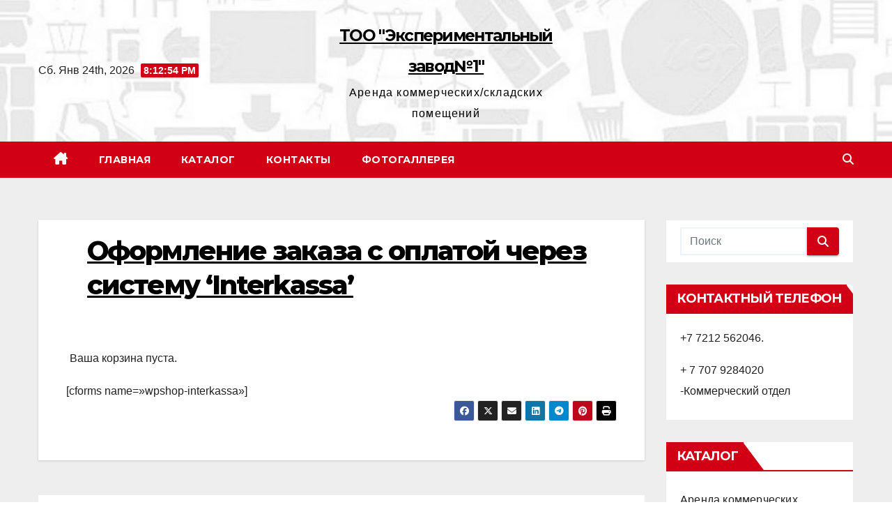

--- FILE ---
content_type: text/html; charset=UTF-8
request_url: https://mebel-1.kz/?wpshopcarts=interkassa
body_size: 14141
content:
  <!DOCTYPE html>
<html lang="ru-RU">
<head>
<meta charset="UTF-8">
<meta name="viewport" content="width=device-width, initial-scale=1">
<link rel="profile" href="https://gmpg.org/xfn/11">
<title>Оформление заказа с оплатой через систему ‘Interkassa’ | ТОО &quot;Экспериментальный завод№1&quot;</title>
	<style>img:is([sizes="auto" i], [sizes^="auto," i]) { contain-intrinsic-size: 3000px 1500px }</style>
	
<!-- The SEO Framework Создано Сибрэ Вайэр -->
<link rel="canonical" href="https://mebel-1.kz/?wpshopcarts=interkassa" />
<meta name="description" content="[cart] [cforms name=&raquo;wpshop&#x2d;interkassa&raquo;]&#8230;" />
<meta property="og:type" content="article" />
<meta property="og:locale" content="ru_RU" />
<meta property="og:site_name" content="ТОО &quot;Экспериментальный завод№1&quot;" />
<meta property="og:title" content="Оформление заказа с оплатой через систему ‘Interkassa’ | ТОО &quot;Экспериментальный завод№1&quot;" />
<meta property="og:description" content="[cart] [cforms name=&raquo;wpshop&#x2d;interkassa&raquo;]&#8230;" />
<meta property="og:url" content="https://mebel-1.kz/?wpshopcarts=interkassa" />
<meta property="og:image" content="https://mebel-1.kz/wp-content/uploads/2020/10/cropped-fon3-1.jpg" />
<meta property="og:image:width" content="1600" />
<meta property="og:image:height" content="600" />
<meta property="article:published_time" content="2020-10-27T04:55:51+00:00" />
<meta property="article:modified_time" content="2020-10-27T04:55:51+00:00" />
<meta name="twitter:card" content="summary_large_image" />
<meta name="twitter:title" content="Оформление заказа с оплатой через систему ‘Interkassa’ | ТОО &quot;Экспериментальный завод№1&quot;" />
<meta name="twitter:description" content="[cart] [cforms name=&raquo;wpshop&#x2d;interkassa&raquo;]&#8230;" />
<meta name="twitter:image" content="https://mebel-1.kz/wp-content/uploads/2020/10/cropped-fon3-1.jpg" />
<script type="application/ld+json">{"@context":"https://schema.org","@graph":[{"@type":"WebSite","@id":"https://mebel-1.kz/#/schema/WebSite","url":"https://mebel-1.kz/","name":"ТОО &quot;Экспериментальный завод№1&quot;","description":"Аренда коммерческих/складских помещений","inLanguage":"ru-RU","potentialAction":{"@type":"SearchAction","target":{"@type":"EntryPoint","urlTemplate":"https://mebel-1.kz/search/{search_term_string}/"},"query-input":"required name=search_term_string"},"publisher":{"@type":"Organization","@id":"https://mebel-1.kz/#/schema/Organization","name":"ТОО &quot;Экспериментальный завод№1&quot;","url":"https://mebel-1.kz/","logo":{"@type":"ImageObject","url":"https://mebel-1.kz/wp-content/uploads/2015/10/cropped-logo1.png","contentUrl":"https://mebel-1.kz/wp-content/uploads/2015/10/cropped-logo1.png","width":512,"height":512}}},{"@type":"WebPage","@id":"https://mebel-1.kz/?wpshopcarts=interkassa","url":"https://mebel-1.kz/?wpshopcarts=interkassa","name":"Оформление заказа с оплатой через систему ‘Interkassa’ | ТОО &quot;Экспериментальный завод№1&quot;","description":"[cart] [cforms name=&raquo;wpshop&#x2d;interkassa&raquo;]&#8230;","inLanguage":"ru-RU","isPartOf":{"@id":"https://mebel-1.kz/#/schema/WebSite"},"breadcrumb":{"@type":"BreadcrumbList","@id":"https://mebel-1.kz/#/schema/BreadcrumbList","itemListElement":[{"@type":"ListItem","position":1,"item":"https://mebel-1.kz/","name":"ТОО &quot;Экспериментальный завод№1&quot;"},{"@type":"ListItem","position":2,"item":"https://mebel-1.kz/?post_type=wpshopcarts","name":"Архивы: Настройки корзин"},{"@type":"ListItem","position":3,"item":"https://mebel-1.kz/genre/interkassa/","name":"Payment categories: Interkassa"},{"@type":"ListItem","position":4,"name":"Оформление заказа с оплатой через систему ‘Interkassa’"}]},"potentialAction":{"@type":"ReadAction","target":"https://mebel-1.kz/?wpshopcarts=interkassa"},"datePublished":"2020-10-27T04:55:51+00:00","dateModified":"2020-10-27T04:55:51+00:00"}]}</script>
<!-- / The SEO Framework Создано Сибрэ Вайэр | 43.27ms meta | 56.38ms boot -->

<link rel='dns-prefetch' href='//fonts.googleapis.com' />
<link rel="alternate" type="application/rss+xml" title="ТОО &quot;Экспериментальный завод№1&quot; &raquo; Лента" href="https://mebel-1.kz/feed/" />
<link rel="alternate" type="application/rss+xml" title="ТОО &quot;Экспериментальный завод№1&quot; &raquo; Лента комментариев" href="https://mebel-1.kz/comments/feed/" />
<script>
window._wpemojiSettings = {"baseUrl":"https:\/\/s.w.org\/images\/core\/emoji\/15.0.3\/72x72\/","ext":".png","svgUrl":"https:\/\/s.w.org\/images\/core\/emoji\/15.0.3\/svg\/","svgExt":".svg","source":{"concatemoji":"https:\/\/mebel-1.kz\/wp-includes\/js\/wp-emoji-release.min.js?ver=6.7.4"}};
/*! This file is auto-generated */
!function(i,n){var o,s,e;function c(e){try{var t={supportTests:e,timestamp:(new Date).valueOf()};sessionStorage.setItem(o,JSON.stringify(t))}catch(e){}}function p(e,t,n){e.clearRect(0,0,e.canvas.width,e.canvas.height),e.fillText(t,0,0);var t=new Uint32Array(e.getImageData(0,0,e.canvas.width,e.canvas.height).data),r=(e.clearRect(0,0,e.canvas.width,e.canvas.height),e.fillText(n,0,0),new Uint32Array(e.getImageData(0,0,e.canvas.width,e.canvas.height).data));return t.every(function(e,t){return e===r[t]})}function u(e,t,n){switch(t){case"flag":return n(e,"\ud83c\udff3\ufe0f\u200d\u26a7\ufe0f","\ud83c\udff3\ufe0f\u200b\u26a7\ufe0f")?!1:!n(e,"\ud83c\uddfa\ud83c\uddf3","\ud83c\uddfa\u200b\ud83c\uddf3")&&!n(e,"\ud83c\udff4\udb40\udc67\udb40\udc62\udb40\udc65\udb40\udc6e\udb40\udc67\udb40\udc7f","\ud83c\udff4\u200b\udb40\udc67\u200b\udb40\udc62\u200b\udb40\udc65\u200b\udb40\udc6e\u200b\udb40\udc67\u200b\udb40\udc7f");case"emoji":return!n(e,"\ud83d\udc26\u200d\u2b1b","\ud83d\udc26\u200b\u2b1b")}return!1}function f(e,t,n){var r="undefined"!=typeof WorkerGlobalScope&&self instanceof WorkerGlobalScope?new OffscreenCanvas(300,150):i.createElement("canvas"),a=r.getContext("2d",{willReadFrequently:!0}),o=(a.textBaseline="top",a.font="600 32px Arial",{});return e.forEach(function(e){o[e]=t(a,e,n)}),o}function t(e){var t=i.createElement("script");t.src=e,t.defer=!0,i.head.appendChild(t)}"undefined"!=typeof Promise&&(o="wpEmojiSettingsSupports",s=["flag","emoji"],n.supports={everything:!0,everythingExceptFlag:!0},e=new Promise(function(e){i.addEventListener("DOMContentLoaded",e,{once:!0})}),new Promise(function(t){var n=function(){try{var e=JSON.parse(sessionStorage.getItem(o));if("object"==typeof e&&"number"==typeof e.timestamp&&(new Date).valueOf()<e.timestamp+604800&&"object"==typeof e.supportTests)return e.supportTests}catch(e){}return null}();if(!n){if("undefined"!=typeof Worker&&"undefined"!=typeof OffscreenCanvas&&"undefined"!=typeof URL&&URL.createObjectURL&&"undefined"!=typeof Blob)try{var e="postMessage("+f.toString()+"("+[JSON.stringify(s),u.toString(),p.toString()].join(",")+"));",r=new Blob([e],{type:"text/javascript"}),a=new Worker(URL.createObjectURL(r),{name:"wpTestEmojiSupports"});return void(a.onmessage=function(e){c(n=e.data),a.terminate(),t(n)})}catch(e){}c(n=f(s,u,p))}t(n)}).then(function(e){for(var t in e)n.supports[t]=e[t],n.supports.everything=n.supports.everything&&n.supports[t],"flag"!==t&&(n.supports.everythingExceptFlag=n.supports.everythingExceptFlag&&n.supports[t]);n.supports.everythingExceptFlag=n.supports.everythingExceptFlag&&!n.supports.flag,n.DOMReady=!1,n.readyCallback=function(){n.DOMReady=!0}}).then(function(){return e}).then(function(){var e;n.supports.everything||(n.readyCallback(),(e=n.source||{}).concatemoji?t(e.concatemoji):e.wpemoji&&e.twemoji&&(t(e.twemoji),t(e.wpemoji)))}))}((window,document),window._wpemojiSettings);
</script>
<link rel='stylesheet' id='ultimate-tables-style-css' href='https://mebel-1.kz/wp-content/plugins/ultimate-tables/css/ultimate-tables.css?ver=6.7.4' media='all' />
<link rel='stylesheet' id='ultimate-datatables-style-css' href='https://mebel-1.kz/wp-content/plugins/ultimate-tables/css/jquery.dataTables.css?ver=6.7.4' media='all' />
<style id='wp-emoji-styles-inline-css'>

	img.wp-smiley, img.emoji {
		display: inline !important;
		border: none !important;
		box-shadow: none !important;
		height: 1em !important;
		width: 1em !important;
		margin: 0 0.07em !important;
		vertical-align: -0.1em !important;
		background: none !important;
		padding: 0 !important;
	}
</style>
<link rel='stylesheet' id='wp-block-library-css' href='https://mebel-1.kz/wp-includes/css/dist/block-library/style.min.css?ver=6.7.4' media='all' />
<style id='wp-block-library-theme-inline-css'>
.wp-block-audio :where(figcaption){color:#555;font-size:13px;text-align:center}.is-dark-theme .wp-block-audio :where(figcaption){color:#ffffffa6}.wp-block-audio{margin:0 0 1em}.wp-block-code{border:1px solid #ccc;border-radius:4px;font-family:Menlo,Consolas,monaco,monospace;padding:.8em 1em}.wp-block-embed :where(figcaption){color:#555;font-size:13px;text-align:center}.is-dark-theme .wp-block-embed :where(figcaption){color:#ffffffa6}.wp-block-embed{margin:0 0 1em}.blocks-gallery-caption{color:#555;font-size:13px;text-align:center}.is-dark-theme .blocks-gallery-caption{color:#ffffffa6}:root :where(.wp-block-image figcaption){color:#555;font-size:13px;text-align:center}.is-dark-theme :root :where(.wp-block-image figcaption){color:#ffffffa6}.wp-block-image{margin:0 0 1em}.wp-block-pullquote{border-bottom:4px solid;border-top:4px solid;color:currentColor;margin-bottom:1.75em}.wp-block-pullquote cite,.wp-block-pullquote footer,.wp-block-pullquote__citation{color:currentColor;font-size:.8125em;font-style:normal;text-transform:uppercase}.wp-block-quote{border-left:.25em solid;margin:0 0 1.75em;padding-left:1em}.wp-block-quote cite,.wp-block-quote footer{color:currentColor;font-size:.8125em;font-style:normal;position:relative}.wp-block-quote:where(.has-text-align-right){border-left:none;border-right:.25em solid;padding-left:0;padding-right:1em}.wp-block-quote:where(.has-text-align-center){border:none;padding-left:0}.wp-block-quote.is-large,.wp-block-quote.is-style-large,.wp-block-quote:where(.is-style-plain){border:none}.wp-block-search .wp-block-search__label{font-weight:700}.wp-block-search__button{border:1px solid #ccc;padding:.375em .625em}:where(.wp-block-group.has-background){padding:1.25em 2.375em}.wp-block-separator.has-css-opacity{opacity:.4}.wp-block-separator{border:none;border-bottom:2px solid;margin-left:auto;margin-right:auto}.wp-block-separator.has-alpha-channel-opacity{opacity:1}.wp-block-separator:not(.is-style-wide):not(.is-style-dots){width:100px}.wp-block-separator.has-background:not(.is-style-dots){border-bottom:none;height:1px}.wp-block-separator.has-background:not(.is-style-wide):not(.is-style-dots){height:2px}.wp-block-table{margin:0 0 1em}.wp-block-table td,.wp-block-table th{word-break:normal}.wp-block-table :where(figcaption){color:#555;font-size:13px;text-align:center}.is-dark-theme .wp-block-table :where(figcaption){color:#ffffffa6}.wp-block-video :where(figcaption){color:#555;font-size:13px;text-align:center}.is-dark-theme .wp-block-video :where(figcaption){color:#ffffffa6}.wp-block-video{margin:0 0 1em}:root :where(.wp-block-template-part.has-background){margin-bottom:0;margin-top:0;padding:1.25em 2.375em}
</style>
<style id='classic-theme-styles-inline-css'>
/*! This file is auto-generated */
.wp-block-button__link{color:#fff;background-color:#32373c;border-radius:9999px;box-shadow:none;text-decoration:none;padding:calc(.667em + 2px) calc(1.333em + 2px);font-size:1.125em}.wp-block-file__button{background:#32373c;color:#fff;text-decoration:none}
</style>
<style id='global-styles-inline-css'>
:root{--wp--preset--aspect-ratio--square: 1;--wp--preset--aspect-ratio--4-3: 4/3;--wp--preset--aspect-ratio--3-4: 3/4;--wp--preset--aspect-ratio--3-2: 3/2;--wp--preset--aspect-ratio--2-3: 2/3;--wp--preset--aspect-ratio--16-9: 16/9;--wp--preset--aspect-ratio--9-16: 9/16;--wp--preset--color--black: #000000;--wp--preset--color--cyan-bluish-gray: #abb8c3;--wp--preset--color--white: #ffffff;--wp--preset--color--pale-pink: #f78da7;--wp--preset--color--vivid-red: #cf2e2e;--wp--preset--color--luminous-vivid-orange: #ff6900;--wp--preset--color--luminous-vivid-amber: #fcb900;--wp--preset--color--light-green-cyan: #7bdcb5;--wp--preset--color--vivid-green-cyan: #00d084;--wp--preset--color--pale-cyan-blue: #8ed1fc;--wp--preset--color--vivid-cyan-blue: #0693e3;--wp--preset--color--vivid-purple: #9b51e0;--wp--preset--gradient--vivid-cyan-blue-to-vivid-purple: linear-gradient(135deg,rgba(6,147,227,1) 0%,rgb(155,81,224) 100%);--wp--preset--gradient--light-green-cyan-to-vivid-green-cyan: linear-gradient(135deg,rgb(122,220,180) 0%,rgb(0,208,130) 100%);--wp--preset--gradient--luminous-vivid-amber-to-luminous-vivid-orange: linear-gradient(135deg,rgba(252,185,0,1) 0%,rgba(255,105,0,1) 100%);--wp--preset--gradient--luminous-vivid-orange-to-vivid-red: linear-gradient(135deg,rgba(255,105,0,1) 0%,rgb(207,46,46) 100%);--wp--preset--gradient--very-light-gray-to-cyan-bluish-gray: linear-gradient(135deg,rgb(238,238,238) 0%,rgb(169,184,195) 100%);--wp--preset--gradient--cool-to-warm-spectrum: linear-gradient(135deg,rgb(74,234,220) 0%,rgb(151,120,209) 20%,rgb(207,42,186) 40%,rgb(238,44,130) 60%,rgb(251,105,98) 80%,rgb(254,248,76) 100%);--wp--preset--gradient--blush-light-purple: linear-gradient(135deg,rgb(255,206,236) 0%,rgb(152,150,240) 100%);--wp--preset--gradient--blush-bordeaux: linear-gradient(135deg,rgb(254,205,165) 0%,rgb(254,45,45) 50%,rgb(107,0,62) 100%);--wp--preset--gradient--luminous-dusk: linear-gradient(135deg,rgb(255,203,112) 0%,rgb(199,81,192) 50%,rgb(65,88,208) 100%);--wp--preset--gradient--pale-ocean: linear-gradient(135deg,rgb(255,245,203) 0%,rgb(182,227,212) 50%,rgb(51,167,181) 100%);--wp--preset--gradient--electric-grass: linear-gradient(135deg,rgb(202,248,128) 0%,rgb(113,206,126) 100%);--wp--preset--gradient--midnight: linear-gradient(135deg,rgb(2,3,129) 0%,rgb(40,116,252) 100%);--wp--preset--font-size--small: 13px;--wp--preset--font-size--medium: 20px;--wp--preset--font-size--large: 36px;--wp--preset--font-size--x-large: 42px;--wp--preset--spacing--20: 0.44rem;--wp--preset--spacing--30: 0.67rem;--wp--preset--spacing--40: 1rem;--wp--preset--spacing--50: 1.5rem;--wp--preset--spacing--60: 2.25rem;--wp--preset--spacing--70: 3.38rem;--wp--preset--spacing--80: 5.06rem;--wp--preset--shadow--natural: 6px 6px 9px rgba(0, 0, 0, 0.2);--wp--preset--shadow--deep: 12px 12px 50px rgba(0, 0, 0, 0.4);--wp--preset--shadow--sharp: 6px 6px 0px rgba(0, 0, 0, 0.2);--wp--preset--shadow--outlined: 6px 6px 0px -3px rgba(255, 255, 255, 1), 6px 6px rgba(0, 0, 0, 1);--wp--preset--shadow--crisp: 6px 6px 0px rgba(0, 0, 0, 1);}:where(.is-layout-flex){gap: 0.5em;}:where(.is-layout-grid){gap: 0.5em;}body .is-layout-flex{display: flex;}.is-layout-flex{flex-wrap: wrap;align-items: center;}.is-layout-flex > :is(*, div){margin: 0;}body .is-layout-grid{display: grid;}.is-layout-grid > :is(*, div){margin: 0;}:where(.wp-block-columns.is-layout-flex){gap: 2em;}:where(.wp-block-columns.is-layout-grid){gap: 2em;}:where(.wp-block-post-template.is-layout-flex){gap: 1.25em;}:where(.wp-block-post-template.is-layout-grid){gap: 1.25em;}.has-black-color{color: var(--wp--preset--color--black) !important;}.has-cyan-bluish-gray-color{color: var(--wp--preset--color--cyan-bluish-gray) !important;}.has-white-color{color: var(--wp--preset--color--white) !important;}.has-pale-pink-color{color: var(--wp--preset--color--pale-pink) !important;}.has-vivid-red-color{color: var(--wp--preset--color--vivid-red) !important;}.has-luminous-vivid-orange-color{color: var(--wp--preset--color--luminous-vivid-orange) !important;}.has-luminous-vivid-amber-color{color: var(--wp--preset--color--luminous-vivid-amber) !important;}.has-light-green-cyan-color{color: var(--wp--preset--color--light-green-cyan) !important;}.has-vivid-green-cyan-color{color: var(--wp--preset--color--vivid-green-cyan) !important;}.has-pale-cyan-blue-color{color: var(--wp--preset--color--pale-cyan-blue) !important;}.has-vivid-cyan-blue-color{color: var(--wp--preset--color--vivid-cyan-blue) !important;}.has-vivid-purple-color{color: var(--wp--preset--color--vivid-purple) !important;}.has-black-background-color{background-color: var(--wp--preset--color--black) !important;}.has-cyan-bluish-gray-background-color{background-color: var(--wp--preset--color--cyan-bluish-gray) !important;}.has-white-background-color{background-color: var(--wp--preset--color--white) !important;}.has-pale-pink-background-color{background-color: var(--wp--preset--color--pale-pink) !important;}.has-vivid-red-background-color{background-color: var(--wp--preset--color--vivid-red) !important;}.has-luminous-vivid-orange-background-color{background-color: var(--wp--preset--color--luminous-vivid-orange) !important;}.has-luminous-vivid-amber-background-color{background-color: var(--wp--preset--color--luminous-vivid-amber) !important;}.has-light-green-cyan-background-color{background-color: var(--wp--preset--color--light-green-cyan) !important;}.has-vivid-green-cyan-background-color{background-color: var(--wp--preset--color--vivid-green-cyan) !important;}.has-pale-cyan-blue-background-color{background-color: var(--wp--preset--color--pale-cyan-blue) !important;}.has-vivid-cyan-blue-background-color{background-color: var(--wp--preset--color--vivid-cyan-blue) !important;}.has-vivid-purple-background-color{background-color: var(--wp--preset--color--vivid-purple) !important;}.has-black-border-color{border-color: var(--wp--preset--color--black) !important;}.has-cyan-bluish-gray-border-color{border-color: var(--wp--preset--color--cyan-bluish-gray) !important;}.has-white-border-color{border-color: var(--wp--preset--color--white) !important;}.has-pale-pink-border-color{border-color: var(--wp--preset--color--pale-pink) !important;}.has-vivid-red-border-color{border-color: var(--wp--preset--color--vivid-red) !important;}.has-luminous-vivid-orange-border-color{border-color: var(--wp--preset--color--luminous-vivid-orange) !important;}.has-luminous-vivid-amber-border-color{border-color: var(--wp--preset--color--luminous-vivid-amber) !important;}.has-light-green-cyan-border-color{border-color: var(--wp--preset--color--light-green-cyan) !important;}.has-vivid-green-cyan-border-color{border-color: var(--wp--preset--color--vivid-green-cyan) !important;}.has-pale-cyan-blue-border-color{border-color: var(--wp--preset--color--pale-cyan-blue) !important;}.has-vivid-cyan-blue-border-color{border-color: var(--wp--preset--color--vivid-cyan-blue) !important;}.has-vivid-purple-border-color{border-color: var(--wp--preset--color--vivid-purple) !important;}.has-vivid-cyan-blue-to-vivid-purple-gradient-background{background: var(--wp--preset--gradient--vivid-cyan-blue-to-vivid-purple) !important;}.has-light-green-cyan-to-vivid-green-cyan-gradient-background{background: var(--wp--preset--gradient--light-green-cyan-to-vivid-green-cyan) !important;}.has-luminous-vivid-amber-to-luminous-vivid-orange-gradient-background{background: var(--wp--preset--gradient--luminous-vivid-amber-to-luminous-vivid-orange) !important;}.has-luminous-vivid-orange-to-vivid-red-gradient-background{background: var(--wp--preset--gradient--luminous-vivid-orange-to-vivid-red) !important;}.has-very-light-gray-to-cyan-bluish-gray-gradient-background{background: var(--wp--preset--gradient--very-light-gray-to-cyan-bluish-gray) !important;}.has-cool-to-warm-spectrum-gradient-background{background: var(--wp--preset--gradient--cool-to-warm-spectrum) !important;}.has-blush-light-purple-gradient-background{background: var(--wp--preset--gradient--blush-light-purple) !important;}.has-blush-bordeaux-gradient-background{background: var(--wp--preset--gradient--blush-bordeaux) !important;}.has-luminous-dusk-gradient-background{background: var(--wp--preset--gradient--luminous-dusk) !important;}.has-pale-ocean-gradient-background{background: var(--wp--preset--gradient--pale-ocean) !important;}.has-electric-grass-gradient-background{background: var(--wp--preset--gradient--electric-grass) !important;}.has-midnight-gradient-background{background: var(--wp--preset--gradient--midnight) !important;}.has-small-font-size{font-size: var(--wp--preset--font-size--small) !important;}.has-medium-font-size{font-size: var(--wp--preset--font-size--medium) !important;}.has-large-font-size{font-size: var(--wp--preset--font-size--large) !important;}.has-x-large-font-size{font-size: var(--wp--preset--font-size--x-large) !important;}
:where(.wp-block-post-template.is-layout-flex){gap: 1.25em;}:where(.wp-block-post-template.is-layout-grid){gap: 1.25em;}
:where(.wp-block-columns.is-layout-flex){gap: 2em;}:where(.wp-block-columns.is-layout-grid){gap: 2em;}
:root :where(.wp-block-pullquote){font-size: 1.5em;line-height: 1.6;}
</style>
<link rel='stylesheet' id='wp-shop_style_main-css' href='https://mebel-1.kz/wp-content/plugins/wp-shop-original/css/wp-shop.css?ver=6.7.4' media='all' />
<link rel='stylesheet' id='wp-shop_style-css' href='https://mebel-1.kz/wp-content/plugins/wp-shop-original/styles/default.css?ver=6.7.4' media='all' />
<link rel='stylesheet' id='font-awesome-web-font-css' href='https://mebel-1.kz/wp-content/plugins/wp-shop-original/css/fontawesome-all.min.css?ver=5.0.8' media='all' />
<link rel='stylesheet' id='newsup-fonts-css' href='https://fonts.googleapis.com/css?family=Montserrat%3A400%2C500%2C700%2C800%7CWork%2BSans%3A300%2C400%2C500%2C600%2C700%2C800%2C900%26display%3Dswap&#038;subset=latin%2Clatin-ext' media='all' />
<link rel='stylesheet' id='bootstrap-css' href='https://mebel-1.kz/wp-content/themes/newsup/css/bootstrap.css?ver=6.7.4' media='all' />
<link rel='stylesheet' id='newsup-style-css' href='https://mebel-1.kz/wp-content/themes/news-way/style.css?ver=6.7.4' media='all' />
<link rel='stylesheet' id='font-awesome-5-all-css' href='https://mebel-1.kz/wp-content/themes/newsup/css/font-awesome/css/all.min.css?ver=6.7.4' media='all' />
<link rel='stylesheet' id='font-awesome-4-shim-css' href='https://mebel-1.kz/wp-content/themes/newsup/css/font-awesome/css/v4-shims.min.css?ver=6.7.4' media='all' />
<link rel='stylesheet' id='owl-carousel-css' href='https://mebel-1.kz/wp-content/themes/newsup/css/owl.carousel.css?ver=6.7.4' media='all' />
<link rel='stylesheet' id='smartmenus-css' href='https://mebel-1.kz/wp-content/themes/newsup/css/jquery.smartmenus.bootstrap.css?ver=6.7.4' media='all' />
<link rel='stylesheet' id='newsup-custom-css-css' href='https://mebel-1.kz/wp-content/themes/newsup/inc/ansar/customize/css/customizer.css?ver=1.0' media='all' />
<style id='akismet-widget-style-inline-css'>

			.a-stats {
				--akismet-color-mid-green: #357b49;
				--akismet-color-white: #fff;
				--akismet-color-light-grey: #f6f7f7;

				max-width: 350px;
				width: auto;
			}

			.a-stats * {
				all: unset;
				box-sizing: border-box;
			}

			.a-stats strong {
				font-weight: 600;
			}

			.a-stats a.a-stats__link,
			.a-stats a.a-stats__link:visited,
			.a-stats a.a-stats__link:active {
				background: var(--akismet-color-mid-green);
				border: none;
				box-shadow: none;
				border-radius: 8px;
				color: var(--akismet-color-white);
				cursor: pointer;
				display: block;
				font-family: -apple-system, BlinkMacSystemFont, 'Segoe UI', 'Roboto', 'Oxygen-Sans', 'Ubuntu', 'Cantarell', 'Helvetica Neue', sans-serif;
				font-weight: 500;
				padding: 12px;
				text-align: center;
				text-decoration: none;
				transition: all 0.2s ease;
			}

			/* Extra specificity to deal with TwentyTwentyOne focus style */
			.widget .a-stats a.a-stats__link:focus {
				background: var(--akismet-color-mid-green);
				color: var(--akismet-color-white);
				text-decoration: none;
			}

			.a-stats a.a-stats__link:hover {
				filter: brightness(110%);
				box-shadow: 0 4px 12px rgba(0, 0, 0, 0.06), 0 0 2px rgba(0, 0, 0, 0.16);
			}

			.a-stats .count {
				color: var(--akismet-color-white);
				display: block;
				font-size: 1.5em;
				line-height: 1.4;
				padding: 0 13px;
				white-space: nowrap;
			}
		
</style>
<link rel='stylesheet' id='slb_core-css' href='https://mebel-1.kz/wp-content/plugins/simple-lightbox/client/css/app.css?ver=2.9.3' media='all' />
<link rel='stylesheet' id='wp-pagenavi-css' href='https://mebel-1.kz/wp-content/plugins/wp-pagenavi/pagenavi-css.css?ver=2.70' media='all' />
<link rel='stylesheet' id='dry_awp_theme_style-css' href='https://mebel-1.kz/wp-content/plugins/advanced-wp-columns/assets/css/awp-columns.css?ver=6.7.4' media='all' />
<style id='dry_awp_theme_style-inline-css'>
@media screen and (max-width: 1024px) {	.csColumn {		clear: both !important;		float: none !important;		text-align: center !important;		margin-left:  10% !important;		margin-right: 10% !important;		width: 80% !important;	}	.csColumnGap {		display: none !important;	}}
</style>
<link rel='stylesheet' id='synved-shortcode-jquery-ui-css' href='https://mebel-1.kz/wp-content/plugins/synved-shortcodes/synved-shortcode/jqueryUI/css/snvdshc/jquery-ui-1.9.2.custom.min.css?ver=1.9.2' media='all' />
<link rel='stylesheet' id='synved-shortcode-layout-css' href='https://mebel-1.kz/wp-content/plugins/synved-shortcodes/synved-shortcode/style/layout.css?ver=1.0' media='all' />
<link rel='stylesheet' id='synved-shortcode-jquery-ui-custom-css' href='https://mebel-1.kz/wp-content/plugins/synved-shortcodes/synved-shortcode/style/jquery-ui.css?ver=1.0' media='all' />
<link rel='stylesheet' id='tablepress-default-css' href='https://mebel-1.kz/wp-content/plugins/tablepress/css/build/default.css?ver=3.0.4' media='all' />
<link rel='stylesheet' id='gca-column-styles-css' href='https://mebel-1.kz/wp-content/plugins/genesis-columns-advanced/css/gca-column-styles.css?ver=6.7.4' media='all' />
<link rel='stylesheet' id='newsup-style-parent-css' href='https://mebel-1.kz/wp-content/themes/newsup/style.css?ver=6.7.4' media='all' />
<link rel='stylesheet' id='newsway-style-css' href='https://mebel-1.kz/wp-content/themes/news-way/style.css?ver=1.0' media='all' />
<link rel='stylesheet' id='newsway-default-css-css' href='https://mebel-1.kz/wp-content/themes/news-way/css/colors/default.css?ver=6.7.4' media='all' />
<script src="https://mebel-1.kz/wp-includes/js/jquery/jquery.min.js?ver=3.7.1" id="jquery-core-js"></script>
<script src="https://mebel-1.kz/wp-includes/js/jquery/jquery-migrate.min.js?ver=3.4.1" id="jquery-migrate-js"></script>
<script src="https://mebel-1.kz/wp-content/plugins/wp-shop-original/js/general.js?ver=6.7.4" id="wp-shop_general.js-js"></script>
<script id="wp-shop_wp-shop.js-js-extra">
var object_name = {"name":"\u041d\u0430\u0438\u043c\u0435\u043d\u043e\u0432\u0430\u043d\u0438\u0435","price":"\u0421\u0442\u043e\u0438\u043c\u043e\u0441\u0442\u044c","count":"\u041a\u043e\u043b\u0438\u0447\u0435\u0441\u0442\u0432\u043e","sum":"\u0421\u0443\u043c\u043c\u0430","url":"https:\/\/mebel-1.kz","success":"\u0423\u0441\u043f\u0435\u0448\u043d\u043e \u0434\u043e\u0431\u0430\u0432\u043b\u0435\u043d\u043e \u0432 \u043a\u043e\u0440\u0437\u0438\u043d\u0443!","free":"\u0411\u0435\u0441\u043f\u043b\u0430\u0442\u043d\u0430\u044f \u0434\u043e\u0441\u0442\u0430\u0432\u043a\u0430","wrong_promocode":"\u041d\u0435\u0432\u0435\u0440\u043d\u044b\u0439 \u043f\u0440\u043e\u043c\u043e\u043a\u043e\u0434","your_promocode":"\u0412\u044b \u0438\u0441\u043f\u043e\u043b\u044c\u0437\u043e\u0432\u0430\u043b\u0438 \u043f\u0440\u043e\u043c\u043e\u043a\u043e\u0434: ","show_panel":"1","yandex":"","promocode":"0","cartpage":"https:\/\/mebel-1.kz\/?wpshopcarts=vizit","order":"\u041e\u0444\u043e\u0440\u043c\u0438\u0442\u044c \u0437\u0430\u043a\u0430\u0437","cont":"\u041f\u0440\u043e\u0434\u043e\u043b\u0436\u0438\u0442\u044c \u043f\u043e\u043a\u0443\u043f\u043a\u0438","stock":"\u041e\u0441\u0442\u0430\u0442\u043e\u043a \u043d\u0430 \u0441\u043a\u043b\u0430\u0434\u0435","pcs":"\u0448\u0442.","delet":"\u0423\u0434\u0430\u043b\u0438\u0442\u044c","total":"\u0418\u0422\u041e\u0413\u041e:","delet_all":"\u0423\u0434\u0430\u043b\u0438\u0442\u044c \u0432\u0441\u0435","empty":"\u041e\u0447\u0438\u0441\u0442\u0438\u0442\u044c \u0432\u0430\u0448\u0443 \u043a\u043e\u0440\u0437\u0438\u043d\u0443","discont":"\u0412\u0430\u0448\u0430 \u0441\u043a\u0438\u0434\u043a\u0430:","full_total":"\u0418\u0422\u041e\u0413\u041e \u0441\u043e \u0441\u043a\u0438\u0434\u043a\u043e\u0439:","price_full":"\u0421\u0442\u043e\u0438\u043c\u043e\u0441\u0442\u044c \u0441 \u0443\u0447\u0435\u0442\u043e\u043c \u0434\u043e\u0441\u0442\u0430\u0432\u043a\u0438","items":"\u041f\u043e\u0437\u0438\u0446\u0438\u0439:","total_sum":"\u0418\u0442\u043e\u0433\u043e:","user_in":"2","submit":"\u041e\u0444\u043e\u0440\u043c\u0438\u0442\u044c \u0437\u0430\u043a\u0430\u0437","return_link":"#","cont_shop":"\u041f\u0440\u043e\u0434\u043e\u043b\u0436\u0438\u0442\u044c \u043f\u043e\u043a\u0443\u043f\u043a\u0438","is_empty":"\u0412\u0430\u0448\u0430 \u043a\u043e\u0440\u0437\u0438\u043d\u0430 \u043f\u0443\u0441\u0442\u0430.","stock_error":"\u0417\u0430\u043a\u0430\u0437 \u043f\u0440\u0435\u0432\u044b\u0448\u0430\u0435\u0442 \u043e\u0441\u0442\u0430\u0442\u043e\u043a \u043d\u0430 \u0441\u043a\u043b\u0430\u0434\u0435","promoplace":"\u041f\u0440\u043e\u043c\u043e\u043a\u043e\u0434","wpshop":"https:\/\/mebel-1.kz\/wp-content\/plugins\/wp-shop-original","uds":"0","uds_button_text_block":"\u041f\u043e\u043b\u0443\u0447\u0438\u0442\u044c \u0441\u043a\u0438\u0434\u043a\u0443","udsplace":"\u0412\u0432\u0435\u0434\u0438\u0442\u0435 UDS \u043a\u043e\u0434","usepromo":"\u0412\u0432\u0435\u0434\u0438\u0442\u0435 \u043f\u0440\u043e\u043c\u043e\u043a\u043e\u0434","client_data":"\u0414\u0430\u043d\u043d\u044b\u0435 \u043a\u043b\u0438\u0435\u043d\u0442\u0430: ","client_scores":"\u0411\u0430\u043b\u043b\u044b: ","client_discount":"\u0421\u043a\u0438\u0434\u043a\u0430: ","use_scores":"\u0421\u043f\u0438\u0441\u0430\u0442\u044c \u0431\u0430\u043b\u043b\u044b","uds_error":"\u041d\u0435\u043a\u043e\u0440\u0440\u0435\u043a\u0442\u043d\u044b\u0439 UDS \u043a\u043e\u0434","uds_percents_error":"\u041d\u0435\u043a\u043e\u0440\u0440\u0435\u043a\u0442\u043d\u043e\u0435 \u043a\u043e\u043b\u0438\u0447\u0435\u0441\u0442\u0432\u043e \u0431\u0430\u043b\u043b\u043e\u0432","uds_part_error":"\u041e\u0448\u0438\u0431\u043a\u0430! \u0412\u044b \u043d\u0435 \u043f\u0440\u0438\u0441\u043e\u0435\u0434\u0438\u043d\u0438\u043b\u0438\u0441\u044c \u043a \u043d\u0430\u0448\u0435\u0439 \u043a\u043e\u043c\u043f\u0430\u043d\u0438\u0438 \u0432 UDS.","uds_success":"\u0423\u0441\u043f\u0435\u0448\u043d\u043e","uds_all_success":"\u0412\u044b \u0443\u0441\u043f\u0435\u0448\u043d\u043e \u0438\u0441\u043f\u043e\u043b\u044c\u0437\u043e\u0432\u0430\u043b\u0438 UDS \u043a\u043e\u0434","uds_promo_text":""};
</script>
<script src="https://mebel-1.kz/wp-content/plugins/wp-shop-original/js/wp-shop.js?ver=6.7.4" id="wp-shop_wp-shop.js-js"></script>
<script src="https://mebel-1.kz/wp-content/themes/newsup/js/navigation.js?ver=6.7.4" id="newsup-navigation-js"></script>
<script src="https://mebel-1.kz/wp-content/themes/newsup/js/bootstrap.js?ver=6.7.4" id="bootstrap-js"></script>
<script src="https://mebel-1.kz/wp-content/themes/newsup/js/owl.carousel.min.js?ver=6.7.4" id="owl-carousel-min-js"></script>
<script src="https://mebel-1.kz/wp-content/themes/newsup/js/jquery.smartmenus.js?ver=6.7.4" id="smartmenus-js-js"></script>
<script src="https://mebel-1.kz/wp-content/themes/newsup/js/jquery.smartmenus.bootstrap.js?ver=6.7.4" id="bootstrap-smartmenus-js-js"></script>
<script src="https://mebel-1.kz/wp-content/themes/newsup/js/jquery.marquee.js?ver=6.7.4" id="newsup-marquee-js-js"></script>
<script src="https://mebel-1.kz/wp-content/themes/newsup/js/main.js?ver=6.7.4" id="newsup-main-js-js"></script>
<script src="https://mebel-1.kz/wp-content/plugins/synved-shortcodes/synved-shortcode/script/jquery.ba-bbq.min.js?ver=1.2.1" id="jquery-babbq-js"></script>
<script src="https://mebel-1.kz/wp-content/plugins/synved-shortcodes/synved-shortcode/script/jquery.scrolltab.js?ver=1.0" id="jquery-scrolltab-js"></script>
<script src="https://mebel-1.kz/wp-includes/js/jquery/ui/core.min.js?ver=1.13.3" id="jquery-ui-core-js"></script>
<script src="https://mebel-1.kz/wp-includes/js/jquery/ui/tabs.min.js?ver=1.13.3" id="jquery-ui-tabs-js"></script>
<script src="https://mebel-1.kz/wp-includes/js/jquery/ui/accordion.min.js?ver=1.13.3" id="jquery-ui-accordion-js"></script>
<script src="https://mebel-1.kz/wp-includes/js/jquery/ui/controlgroup.min.js?ver=1.13.3" id="jquery-ui-controlgroup-js"></script>
<script src="https://mebel-1.kz/wp-includes/js/jquery/ui/checkboxradio.min.js?ver=1.13.3" id="jquery-ui-checkboxradio-js"></script>
<script src="https://mebel-1.kz/wp-includes/js/jquery/ui/button.min.js?ver=1.13.3" id="jquery-ui-button-js"></script>
<script src="https://mebel-1.kz/wp-content/plugins/synved-shortcodes/synved-shortcode/script/jquery-unselectable.js?ver=1.0.0" id="jquery-unselectable-js"></script>
<script src="https://mebel-1.kz/wp-includes/js/jquery/ui/mouse.min.js?ver=1.13.3" id="jquery-ui-mouse-js"></script>
<script src="https://mebel-1.kz/wp-includes/js/jquery/ui/slider.min.js?ver=1.13.3" id="jquery-ui-slider-js"></script>
<script src="https://mebel-1.kz/wp-content/plugins/synved-shortcodes/synved-shortcode/script/base.js?ver=1.0" id="synved-shortcode-base-js"></script>
<script src="https://mebel-1.kz/wp-content/plugins/synved-shortcodes/synved-shortcode/script/custom.js?ver=1.0" id="synved-shortcode-custom-js"></script>
<link rel="https://api.w.org/" href="https://mebel-1.kz/wp-json/" /><link rel="EditURI" type="application/rsd+xml" title="RSD" href="https://mebel-1.kz/xmlrpc.php?rsd" />
<link rel="alternate" title="oEmbed (JSON)" type="application/json+oembed" href="https://mebel-1.kz/wp-json/oembed/1.0/embed?url=https%3A%2F%2Fmebel-1.kz%2F%3Fwpshopcarts%3Dinterkassa" />
<link rel="alternate" title="oEmbed (XML)" type="text/xml+oembed" href="https://mebel-1.kz/wp-json/oembed/1.0/embed?url=https%3A%2F%2Fmebel-1.kz%2F%3Fwpshopcarts%3Dinterkassa&#038;format=xml" />
<script type="text/javascript">
	var __cart = 0;
	var __w = 0;

	CURR = "тг.";	

	jQuery(document).ready(function()
	{
		if (window.Cart !== undefined)
		{
			window.__cart = new window.Cart("wpshop_minicart", "wpshop_cart");
		}
		if (window.wshop !== undefined)
		{
			window.__w = new window.wshop('',window.__cart,'');
		}
	});
</script>
 
<style type="text/css" id="custom-background-css">
    .wrapper { background-color: #eee; }
</style>
<meta name="generator" content="Elementor 3.27.6; features: additional_custom_breakpoints; settings: css_print_method-external, google_font-enabled, font_display-auto">
<script type="text/javascript" src="https://mebel-1.kz/wp-content/plugins/si-captcha-for-wordpress/captcha/si_captcha.js?ver=1769199170"></script>
<!-- begin SI CAPTCHA Anti-Spam - login/register form style -->
<style type="text/css">
.si_captcha_small { width:175px; height:45px; padding-top:10px; padding-bottom:10px; }
.si_captcha_large { width:250px; height:60px; padding-top:10px; padding-bottom:10px; }
img#si_image_com { border-style:none; margin:0; padding-right:5px; float:left; }
img#si_image_reg { border-style:none; margin:0; padding-right:5px; float:left; }
img#si_image_log { border-style:none; margin:0; padding-right:5px; float:left; }
img#si_image_side_login { border-style:none; margin:0; padding-right:5px; float:left; }
img#si_image_checkout { border-style:none; margin:0; padding-right:5px; float:left; }
img#si_image_jetpack { border-style:none; margin:0; padding-right:5px; float:left; }
img#si_image_bbpress_topic { border-style:none; margin:0; padding-right:5px; float:left; }
.si_captcha_refresh { border-style:none; margin:0; vertical-align:bottom; }
div#si_captcha_input { display:block; padding-top:15px; padding-bottom:5px; }
label#si_captcha_code_label { margin:0; }
input#si_captcha_code_input { width:65px; }
p#si_captcha_code_p { clear: left; padding-top:10px; }
.si-captcha-jetpack-error { color:#DC3232; }
</style>
<!-- end SI CAPTCHA Anti-Spam - login/register form style -->

<style type="text/css"></style>
			<style>
				.e-con.e-parent:nth-of-type(n+4):not(.e-lazyloaded):not(.e-no-lazyload),
				.e-con.e-parent:nth-of-type(n+4):not(.e-lazyloaded):not(.e-no-lazyload) * {
					background-image: none !important;
				}
				@media screen and (max-height: 1024px) {
					.e-con.e-parent:nth-of-type(n+3):not(.e-lazyloaded):not(.e-no-lazyload),
					.e-con.e-parent:nth-of-type(n+3):not(.e-lazyloaded):not(.e-no-lazyload) * {
						background-image: none !important;
					}
				}
				@media screen and (max-height: 640px) {
					.e-con.e-parent:nth-of-type(n+2):not(.e-lazyloaded):not(.e-no-lazyload),
					.e-con.e-parent:nth-of-type(n+2):not(.e-lazyloaded):not(.e-no-lazyload) * {
						background-image: none !important;
					}
				}
			</style>
			    <style type="text/css">
            body .site-title a,
        body .site-description {
            color: ##fff;
        }

        .site-branding-text .site-title a {
                font-size: 23px;
            }

            @media only screen and (max-width: 640px) {
                .site-branding-text .site-title a {
                    font-size: 40px;

                }
            }

            @media only screen and (max-width: 375px) {
                .site-branding-text .site-title a {
                    font-size: 32px;

                }
            }

        </style>
    <link rel="icon" href="https://mebel-1.kz/wp-content/uploads/2015/10/cropped-logo1-32x32.png" sizes="32x32" />
<link rel="icon" href="https://mebel-1.kz/wp-content/uploads/2015/10/cropped-logo1-192x192.png" sizes="192x192" />
<link rel="apple-touch-icon" href="https://mebel-1.kz/wp-content/uploads/2015/10/cropped-logo1-180x180.png" />
<meta name="msapplication-TileImage" content="https://mebel-1.kz/wp-content/uploads/2015/10/cropped-logo1-270x270.png" />
</head>
<body class="wpshopcarts-template-default single single-wpshopcarts postid-9003 wp-embed-responsive ta-hide-date-author-in-list elementor-default elementor-kit-7436" >
<div id="page" class="site">
<a class="skip-link screen-reader-text" href="#content">
Перейти к содержимому</a>
    <div class="wrapper">
        <header class="mg-headwidget center light">
            <!--==================== TOP BAR ====================-->

            <div class="clearfix"></div>
                        <div class="mg-nav-widget-area-back" style='background-image: url("https://mebel-1.kz/wp-content/uploads/2020/10/cropped-fon3-1.jpg" );'>
                        <div class="overlay">
              <div class="inner"  style="background-color:rgba(255,255,255,0.03);" > 
                <div class="container-fluid">
    <div class="mg-nav-widget-area">
        <div class="row align-items-center">
                        <div class="col-md-4 col-sm-4 text-center-xs">
                            <div class="heacent">Сб. Янв 24th, 2026                         <span  id="time" class="time"></span>
                                      </div>
              
            </div>

            <div class="col-md-4 col-sm-4 text-center-xs">
                <div class="navbar-header">
                                           <div class="site-branding-text">
                                                                <p class="site-title"> <a href="https://mebel-1.kz/" rel="home">ТОО &quot;Экспериментальный завод№1&quot;</a></p>
                                                                <p class="site-description">Аренда коммерческих/складских  помещений</p>
                                </div>
                                  </div>
            </div>


                    </div>
    </div>
</div>
              </div>
              </div>
          </div>
    <div class="mg-menu-full">
      <nav class="navbar navbar-expand-lg navbar-wp">
        <div class="container-fluid">
          <!-- Right nav -->
                    <div class="m-header align-items-center">
                                                <a class="mobilehomebtn" href="https://mebel-1.kz"><span class="fas fa-home"></span></a>
                        <!-- navbar-toggle -->
                        <button class="navbar-toggler mx-auto" type="button" data-toggle="collapse" data-target="#navbar-wp" aria-controls="navbarSupportedContent" aria-expanded="false" aria-label="Показать/Скрыть навигацию">
                          <i class="fas fa-bars"></i>
                        </button>
                        <!-- /navbar-toggle -->
                        <div class="dropdown show mg-search-box pr-2 d">
                            <a class="dropdown-toggle msearch ml-auto" href="#" role="button" id="dropdownMenuLink" data-toggle="dropdown" aria-haspopup="true" aria-expanded="false">
                               <i class="fas fa-search"></i>
                            </a>

                            <div class="dropdown-menu searchinner" aria-labelledby="dropdownMenuLink">
                        <form role="search" method="get" id="searchform" action="https://mebel-1.kz/">
  <div class="input-group">
    <input type="search" class="form-control" placeholder="Поиск" value="" name="s" />
    <span class="input-group-btn btn-default">
    <button type="submit" class="btn"> <i class="fas fa-search"></i> </button>
    </span> </div>
</form>                      </div>
                        </div>
                        
                    </div>
                    <!-- /Right nav -->
         
          
                  <div class="collapse navbar-collapse" id="navbar-wp">
                  	<div class="d-md-block">
                    <ul id="menu-verhnee" class="nav navbar-nav mr-auto"><li class="active home"><a class="homebtn" href="https://mebel-1.kz"><span class='fa-solid fa-house-chimney'></span></a></li><li id="menu-item-114" class="menu-item menu-item-type-post_type menu-item-object-page menu-item-114"><a class="nav-link" title="Главная" href="https://mebel-1.kz/too-eksperimentalnyj-zavod-1/">Главная</a></li>
<li id="menu-item-1915" class="menu-item menu-item-type-post_type menu-item-object-page menu-item-home menu-item-1915"><a class="nav-link" title="Каталог" href="https://mebel-1.kz/">Каталог</a></li>
<li id="menu-item-9377" class="menu-item menu-item-type-post_type menu-item-object-page menu-item-9377"><a class="nav-link" title="Контакты" href="https://mebel-1.kz/kontakty/">Контакты</a></li>
<li id="menu-item-9374" class="menu-item menu-item-type-post_type menu-item-object-page menu-item-9374"><a class="nav-link" title="Фотогаллерея" href="https://mebel-1.kz/gallereya/">Фотогаллерея</a></li>
</ul>        				</div>		
              		</div>
                  <!-- Right nav -->
                    <div class="desk-header pl-3 ml-auto my-2 my-lg-0 position-relative align-items-center">
                        <!-- /navbar-toggle -->
                        <div class="dropdown show mg-search-box">
                      <a class="dropdown-toggle msearch ml-auto" href="#" role="button" id="dropdownMenuLink" data-toggle="dropdown" aria-haspopup="true" aria-expanded="false">
                       <i class="fas fa-search"></i>
                      </a>
                      <div class="dropdown-menu searchinner" aria-labelledby="dropdownMenuLink">
                        <form role="search" method="get" id="searchform" action="https://mebel-1.kz/">
  <div class="input-group">
    <input type="search" class="form-control" placeholder="Поиск" value="" name="s" />
    <span class="input-group-btn btn-default">
    <button type="submit" class="btn"> <i class="fas fa-search"></i> </button>
    </span> </div>
</form>                      </div>
                    </div>
                    </div>
                    <!-- /Right nav --> 
          </div>
      </nav> <!-- /Navigation -->
    </div>
</header>
<div class="clearfix"></div>
 <!-- =========================
     Page Content Section      
============================== -->
<main id="content" class="single-class content">
  <!--container-->
    <div class="container-fluid">
      <!--row-->
        <div class="row">
                  <div class="col-lg-9 col-md-8">
                                <div class="mg-blog-post-box"> 
                    <div class="mg-header">
                                                <h1 class="title single"> <a title="Постоянная ссылка на:Оформление заказа с оплатой через систему ‘Interkassa’">
                            Оформление заказа с оплатой через систему ‘Interkassa’</a>
                        </h1>
                                            </div>
                                        <article class="page-content-single small single">
                        
<script type="text/javascript">

jQuery(function()
{
	jQuery('.cform').prepend("<input type='hidden' name='payment' value=''/><input type='hidden' name='wpshop' value='1'/>");
	jQuery('.cform').prepend("<input type='hidden' class='file_name' name='file_name' value=''/>");
	jQuery('.cform .cf_upload').attr('multiple',true);
	
  jQuery('.sendbutton').click(function(){
		var filenames = [];
		jQuery.each(jQuery('.cf_upload').prop("files"), function(k,v){
			var filename = v['name'];
			filenames.push(filename);
		});
		var all_files = JSON.stringify(filenames);
		jQuery('.cform .file_name').val(all_files);
	}); 
});
</script>



<div id="wpshop_cart">
	<noscript>В вашем браузере отключена поддержка JavaScript и Cookies. Необходимо включить эти параметры.</noscript>
</div>

<script type='text/javascript'>jQuery(document).ready(function(){
			window.__cart.discount = '0';
			window.__cart.update();
	});</script><div class='uds_success_message' style='display:none; color: green; font-weight: bold;'>Вы успешно использовали UDS код</div>
[cforms name=&#187;wpshop-interkassa&#187;]
        <script>
        function pinIt() {
        var e = document.createElement('script');
        e.setAttribute('type','text/javascript');
        e.setAttribute('charset','UTF-8');
        e.setAttribute('src','https://assets.pinterest.com/js/pinmarklet.js?r='+Math.random()*99999999);
        document.body.appendChild(e);
        }
        </script>
        <div class="post-share">
            <div class="post-share-icons cf">
                <a href="https://www.facebook.com/sharer.php?u=https%3A%2F%2Fmebel-1.kz%2F%3Fwpshopcarts%3Dinterkassa" class="link facebook" target="_blank" >
                    <i class="fab fa-facebook"></i>
                </a>
                <a href="http://twitter.com/share?url=https%3A%2F%2Fmebel-1.kz%2F%3Fwpshopcarts%3Dinterkassa&#038;text=%D0%9E%D1%84%D0%BE%D1%80%D0%BC%D0%BB%D0%B5%D0%BD%D0%B8%D0%B5%20%D0%B7%D0%B0%D0%BA%D0%B0%D0%B7%D0%B0%20%D1%81%20%D0%BE%D0%BF%D0%BB%D0%B0%D1%82%D0%BE%D0%B9%20%D1%87%D0%B5%D1%80%D0%B5%D0%B7%20%D1%81%D0%B8%D1%81%D1%82%D0%B5%D0%BC%D1%83%20%E2%80%98Interkassa%E2%80%99" class="link x-twitter" target="_blank">
                    <i class="fa-brands fa-x-twitter"></i>
                </a>
                <a href="mailto:?subject=Оформление%20заказа%20с%20оплатой%20через%20систему%20‘Interkassa’&#038;body=https%3A%2F%2Fmebel-1.kz%2F%3Fwpshopcarts%3Dinterkassa" class="link email" target="_blank" >
                    <i class="fas fa-envelope"></i>
                </a>
                <a href="https://www.linkedin.com/sharing/share-offsite/?url=https%3A%2F%2Fmebel-1.kz%2F%3Fwpshopcarts%3Dinterkassa&#038;title=%D0%9E%D1%84%D0%BE%D1%80%D0%BC%D0%BB%D0%B5%D0%BD%D0%B8%D0%B5%20%D0%B7%D0%B0%D0%BA%D0%B0%D0%B7%D0%B0%20%D1%81%20%D0%BE%D0%BF%D0%BB%D0%B0%D1%82%D0%BE%D0%B9%20%D1%87%D0%B5%D1%80%D0%B5%D0%B7%20%D1%81%D0%B8%D1%81%D1%82%D0%B5%D0%BC%D1%83%20%E2%80%98Interkassa%E2%80%99" class="link linkedin" target="_blank" >
                    <i class="fab fa-linkedin"></i>
                </a>
                <a href="https://telegram.me/share/url?url=https%3A%2F%2Fmebel-1.kz%2F%3Fwpshopcarts%3Dinterkassa&#038;text&#038;title=%D0%9E%D1%84%D0%BE%D1%80%D0%BC%D0%BB%D0%B5%D0%BD%D0%B8%D0%B5%20%D0%B7%D0%B0%D0%BA%D0%B0%D0%B7%D0%B0%20%D1%81%20%D0%BE%D0%BF%D0%BB%D0%B0%D1%82%D0%BE%D0%B9%20%D1%87%D0%B5%D1%80%D0%B5%D0%B7%20%D1%81%D0%B8%D1%81%D1%82%D0%B5%D0%BC%D1%83%20%E2%80%98Interkassa%E2%80%99" class="link telegram" target="_blank" >
                    <i class="fab fa-telegram"></i>
                </a>
                <a href="javascript:pinIt();" class="link pinterest">
                    <i class="fab fa-pinterest"></i>
                </a>
                <a class="print-r" href="javascript:window.print()">
                    <i class="fas fa-print"></i>
                </a>  
            </div>
        </div>
                            <div class="clearfix mb-3"></div>
                                                                  </article>
                </div>
                    <div class="mg-featured-slider p-3 mb-4">
            <!--Start mg-realated-slider -->
            <!-- mg-sec-title -->
            <div class="mg-sec-title">
                <h4>Похожая запись</h4>
            </div>
            <!-- // mg-sec-title -->
            <div class="row">
                <!-- featured_post -->
                            </div> 
        </div>
        <!--End mg-realated-slider -->
                </div>
        <aside class="col-lg-3 col-md-4">
                
<aside id="secondary" class="widget-area" role="complementary">
	<div id="sidebar-right" class="mg-sidebar">
		<div id="search-2" class="mg-widget widget_search"><form role="search" method="get" id="searchform" action="https://mebel-1.kz/">
  <div class="input-group">
    <input type="search" class="form-control" placeholder="Поиск" value="" name="s" />
    <span class="input-group-btn btn-default">
    <button type="submit" class="btn"> <i class="fas fa-search"></i> </button>
    </span> </div>
</form></div><div id="text-9" class="mg-widget widget_text"><div class="mg-wid-title"><h6 class="wtitle">Контактный телефон</h6></div>			<div class="textwidget"><p>+7 7212 562046.</p>
<p>+ 7 707 9284020 -Коммерческий отдел</p>
</div>
		</div><div id="pages-2" class="mg-widget widget_pages"><div class="mg-wid-title"><h6 class="wtitle">Каталог</h6></div>
			<ul>
				<li class="page_item page-item-9916"><a href="https://mebel-1.kz/katalog/%d0%b0%d1%80%d0%b5%d0%bd%d0%b4%d0%b0-%d0%ba%d0%be%d0%bc%d0%bc%d0%b5%d1%80%d1%87%d0%b5%d1%81%d0%ba%d0%b8%d1%85-%d0%bf%d0%be%d0%bc%d0%b5%d1%89%d0%b5%d0%bd%d0%b8%d0%b91/">Аренда коммерческих помещений1</a></li>
			</ul>

			</div><div id="tag_cloud-2" class="mg-widget widget_tag_cloud"><div class="mg-wid-title"><h6 class="wtitle">Метки</h6></div><div class="tagcloud"><a href="https://mebel-1.kz/tag/416/" class="tag-cloud-link tag-link-328 tag-link-position-1" style="font-size: 8pt;" aria-label="416 (2 элемента)">416</a>
<a href="https://mebel-1.kz/tag/igrovaya-zona/" class="tag-cloud-link tag-link-28 tag-link-position-2" style="font-size: 9.4736842105263pt;" aria-label="Игровая зона (3 элемента)">Игровая зона</a>
<a href="https://mebel-1.kz/tag/stenka-shvedskaya/" class="tag-cloud-link tag-link-239 tag-link-position-3" style="font-size: 8pt;" aria-label="Стенка шведская (2 элемента)">Стенка шведская</a>
<a href="https://mebel-1.kz/tag/stol-demonstratsionnyj/" class="tag-cloud-link tag-link-229 tag-link-position-4" style="font-size: 10.701754385965pt;" aria-label="Стол демонстрационный (4 элемента)">Стол демонстрационный</a>
<a href="https://mebel-1.kz/tag/stol-kompyuternyj/" class="tag-cloud-link tag-link-212 tag-link-position-5" style="font-size: 14.877192982456pt;" aria-label="Стол компьютерный (10 элементов)">Стол компьютерный</a>
<a href="https://mebel-1.kz/tag/stol-laboratornyj/" class="tag-cloud-link tag-link-238 tag-link-position-6" style="font-size: 14.877192982456pt;" aria-label="Стол лабораторный (10 элементов)">Стол лабораторный</a>
<a href="https://mebel-1.kz/tag/stol-ofisnyj/" class="tag-cloud-link tag-link-219 tag-link-position-7" style="font-size: 16.228070175439pt;" aria-label="Стол офисный (13 элементов)">Стол офисный</a>
<a href="https://mebel-1.kz/tag/stol-rukovoditelya/" class="tag-cloud-link tag-link-218 tag-link-position-8" style="font-size: 8pt;" aria-label="Стол руководителя (2 элемента)">Стол руководителя</a>
<a href="https://mebel-1.kz/tag/stol-pristavka/" class="tag-cloud-link tag-link-216 tag-link-position-9" style="font-size: 8pt;" aria-label="Стол — приставка (2 элемента)">Стол — приставка</a>
<a href="https://mebel-1.kz/tag/tryumo/" class="tag-cloud-link tag-link-211 tag-link-position-10" style="font-size: 8pt;" aria-label="Трюмо (2 элемента)">Трюмо</a>
<a href="https://mebel-1.kz/tag/tumba-pod-tv/" class="tag-cloud-link tag-link-208 tag-link-position-11" style="font-size: 8pt;" aria-label="Тумба под ТВ (2 элемента)">Тумба под ТВ</a>
<a href="https://mebel-1.kz/tag/shkaf-vytyazhnoj/" class="tag-cloud-link tag-link-236 tag-link-position-12" style="font-size: 10.701754385965pt;" aria-label="Шкаф вытяжной (4 элемента)">Шкаф вытяжной</a>
<a href="https://mebel-1.kz/tag/banketka/" class="tag-cloud-link tag-link-184 tag-link-position-13" style="font-size: 8pt;" aria-label="банкетка (2 элемента)">банкетка</a>
<a href="https://mebel-1.kz/tag/blok-kresel/" class="tag-cloud-link tag-link-265 tag-link-position-14" style="font-size: 10.701754385965pt;" aria-label="блок кресел (4 элемента)">блок кресел</a>
<a href="https://mebel-1.kz/tag/veshalka/" class="tag-cloud-link tag-link-234 tag-link-position-15" style="font-size: 13.771929824561pt;" aria-label="вешалка (8 элементов)">вешалка</a>
<a href="https://mebel-1.kz/tag/gorka/" class="tag-cloud-link tag-link-240 tag-link-position-16" style="font-size: 8pt;" aria-label="горка (2 элемента)">горка</a>
<a href="https://mebel-1.kz/tag/divan/" class="tag-cloud-link tag-link-90 tag-link-position-17" style="font-size: 13.157894736842pt;" aria-label="диван (7 элементов)">диван</a>
<a href="https://mebel-1.kz/tag/zaglushka/" class="tag-cloud-link tag-link-307 tag-link-position-18" style="font-size: 18.561403508772pt;" aria-label="заглушка (21 элемент)">заглушка</a>
<a href="https://mebel-1.kz/tag/krovat/" class="tag-cloud-link tag-link-243 tag-link-position-19" style="font-size: 13.771929824561pt;" aria-label="кровать (8 элементов)">кровать</a>
<a href="https://mebel-1.kz/tag/krovat-detskaya/" class="tag-cloud-link tag-link-242 tag-link-position-20" style="font-size: 8pt;" aria-label="кровать детская (2 элемента)">кровать детская</a>
<a href="https://mebel-1.kz/tag/lingafonnyj-kabinet/" class="tag-cloud-link tag-link-230 tag-link-position-21" style="font-size: 8pt;" aria-label="лингафонный кабинет (2 элемента)">лингафонный кабинет</a>
<a href="https://mebel-1.kz/tag/nakonechnik/" class="tag-cloud-link tag-link-314 tag-link-position-22" style="font-size: 9.4736842105263pt;" aria-label="наконечник (3 элемента)">наконечник</a>
<a href="https://mebel-1.kz/tag/opora/" class="tag-cloud-link tag-link-313 tag-link-position-23" style="font-size: 14.385964912281pt;" aria-label="опора (9 элементов)">опора</a>
<a href="https://mebel-1.kz/tag/skamya/" class="tag-cloud-link tag-link-281 tag-link-position-24" style="font-size: 13.771929824561pt;" aria-label="скамья (8 элементов)">скамья</a>
<a href="https://mebel-1.kz/tag/stellazh-metallicheskij/" class="tag-cloud-link tag-link-261 tag-link-position-25" style="font-size: 9.4736842105263pt;" aria-label="стеллаж металлический (3 элемента)">стеллаж металлический</a>
<a href="https://mebel-1.kz/tag/stenka/" class="tag-cloud-link tag-link-292 tag-link-position-26" style="font-size: 8pt;" aria-label="стенка (2 элемента)">стенка</a>
<a href="https://mebel-1.kz/tag/stenki-detskie/" class="tag-cloud-link tag-link-141 tag-link-position-27" style="font-size: 8pt;" aria-label="стенки детские (2 элемента)">стенки детские</a>
<a href="https://mebel-1.kz/tag/stol/" class="tag-cloud-link tag-link-63 tag-link-position-28" style="font-size: 21.508771929825pt;" aria-label="стол (37 элементов)">стол</a>
<a href="https://mebel-1.kz/tag/stol-instrumentalnyj/" class="tag-cloud-link tag-link-176 tag-link-position-29" style="font-size: 11.684210526316pt;" aria-label="стол инструментальный (5 элементов)">стол инструментальный</a>
<a href="https://mebel-1.kz/tag/stol-metallicheskij/" class="tag-cloud-link tag-link-255 tag-link-position-30" style="font-size: 14.385964912281pt;" aria-label="стол металлический (9 элементов)">стол металлический</a>
<a href="https://mebel-1.kz/tag/stol-obedennyj/" class="tag-cloud-link tag-link-321 tag-link-position-31" style="font-size: 12.543859649123pt;" aria-label="стол обеденный (6 элементов)">стол обеденный</a>
<a href="https://mebel-1.kz/tag/stol-proizvodstvennyj/" class="tag-cloud-link tag-link-259 tag-link-position-32" style="font-size: 11.684210526316pt;" aria-label="стол производственный (5 элементов)">стол производственный</a>
<a href="https://mebel-1.kz/tag/stul/" class="tag-cloud-link tag-link-272 tag-link-position-33" style="font-size: 11.684210526316pt;" aria-label="стул (5 элементов)">стул</a>
<a href="https://mebel-1.kz/tag/stul-ofisnyj/" class="tag-cloud-link tag-link-225 tag-link-position-34" style="font-size: 13.157894736842pt;" aria-label="стул офисный (7 элементов)">стул офисный</a>
<a href="https://mebel-1.kz/tag/stul-uchenicheskij/" class="tag-cloud-link tag-link-231 tag-link-position-35" style="font-size: 10.701754385965pt;" aria-label="стул ученический (4 элемента)">стул ученический</a>
<a href="https://mebel-1.kz/tag/stulya-detskie/" class="tag-cloud-link tag-link-27 tag-link-position-36" style="font-size: 9.4736842105263pt;" aria-label="стулья детские (3 элемента)">стулья детские</a>
<a href="https://mebel-1.kz/tag/taburet/" class="tag-cloud-link tag-link-233 tag-link-position-37" style="font-size: 12.543859649123pt;" aria-label="табурет (6 элементов)">табурет</a>
<a href="https://mebel-1.kz/tag/telezhka/" class="tag-cloud-link tag-link-264 tag-link-position-38" style="font-size: 10.701754385965pt;" aria-label="тележка (4 элемента)">тележка</a>
<a href="https://mebel-1.kz/tag/tribuna/" class="tag-cloud-link tag-link-289 tag-link-position-39" style="font-size: 8pt;" aria-label="трибуна (2 элемента)">трибуна</a>
<a href="https://mebel-1.kz/tag/tumba/" class="tag-cloud-link tag-link-290 tag-link-position-40" style="font-size: 13.157894736842pt;" aria-label="тумба (7 элементов)">тумба</a>
<a href="https://mebel-1.kz/tag/urna/" class="tag-cloud-link tag-link-324 tag-link-position-41" style="font-size: 9.4736842105263pt;" aria-label="урна (3 элемента)">урна</a>
<a href="https://mebel-1.kz/tag/shkaf/" class="tag-cloud-link tag-link-253 tag-link-position-42" style="font-size: 22pt;" aria-label="шкаф (41 элемент)">шкаф</a>
<a href="https://mebel-1.kz/tag/shkaf-metallicheskij/" class="tag-cloud-link tag-link-254 tag-link-position-43" style="font-size: 16.842105263158pt;" aria-label="шкаф металлический (15 элементов)">шкаф металлический</a>
<a href="https://mebel-1.kz/tag/shkaf-sushilnyj/" class="tag-cloud-link tag-link-114 tag-link-position-44" style="font-size: 8pt;" aria-label="шкаф сушильный (2 элемента)">шкаф сушильный</a>
<a href="https://mebel-1.kz/tag/shkafy-auditornye/" class="tag-cloud-link tag-link-237 tag-link-position-45" style="font-size: 8pt;" aria-label="шкафы аудиторные (2 элемента)">шкафы аудиторные</a></div>
</div><div id="d4p_pages_navigator-3" class="mg-widget cls_d4p_pages_navigator"><div class="mg-wid-title"><h6 class="wtitle">Pages</h6></div><div class="d4p-widget d4p-pages_navigator">
<ul></ul></div>
</div>	</div>
</aside><!-- #secondary -->
        </aside>
        </div>
      <!--row-->
    </div>
  <!--container-->
</main>
<!--==================== FOOTER AREA ====================-->
        <footer> 
            <div class="overlay" style="background-color: ;">
                <!--Start mg-footer-widget-area-->
                                 <!--End mg-footer-widget-area-->
                <!--Start mg-footer-widget-area-->
                <div class="mg-footer-bottom-area">
                    <div class="container-fluid">
                        <div class="divide-line"></div>
                        <div class="row align-items-center">
                            <!--col-md-4-->
                             <div class="col-md-6">
                                                             <div class="site-branding-text">
                              <p class="site-title-footer"> <a href="https://mebel-1.kz/" rel="home">ТОО &quot;Экспериментальный завод№1&quot;</a></p>
                              <p class="site-description-footer">Аренда коммерческих/складских  помещений</p>
                              </div>
                                                          </div>

                             
                            <div class="col-md-6 text-right text-xs">
                                
                            <ul class="mg-social">
                                                                        <a target="_blank" href="">
                                                                        <a target="_blank"  href="">
                                                                         
                                                                 </ul>


                            </div>
                            <!--/col-md-4-->  
                             
                        </div>
                        <!--/row-->
                    </div>
                    <!--/container-->
                </div>
                <!--End mg-footer-widget-area-->

                <div class="mg-footer-copyright">
                    <div class="container-fluid">
                        <div class="row">
                            <div class="col-md-6 text-xs">
                                <p>
                                <a href="https://ru.wordpress.org/">
								Сайт работает на WordPress								</a>
								<span class="sep"> | </span>
								Тема: News Way, автор <a href="https://themeansar.com/" rel="designer">Themeansar</a>								</p>
                            </div>



                            <div class="col-md-6 text-right text-xs">
                                <ul id="menu-footer-menu" class="info-right"><li id="menu-item-7919" class="menu-item menu-item-type-custom menu-item-object-custom menu-item-7919"><a class="nav-link" title="Посмотрите ТОО&quot;Экспериментальный завод&quot; дополнительный сайт на базе satu.kz" href="https://too-eksperimentalnyj-zavod-1.satu.kz/">Посмотрите ТОО&#187;Экспериментальный завод&#187; дополнительный сайт на базе satu.kz</a></li>
</ul>                            </div>
                        </div>
                    </div>
                </div>
            </div>
            <!--/overlay-->
        </footer>
        <!--/footer-->
    </div>
    <!--/wrapper-->
    <!--Scroll To Top-->
    <a href="#" class="ta_upscr bounceInup animated"><i class="fa fa-angle-up"></i></a>
    <!--/Scroll To Top-->
<!-- /Scroll To Top -->
<script>
jQuery('a,input').bind('focus', function() {
    if(!jQuery(this).closest(".menu-item").length && ( jQuery(window).width() <= 992) ) {
    jQuery('.navbar-collapse').removeClass('show');
}})
</script>
			<script>
				const lazyloadRunObserver = () => {
					const lazyloadBackgrounds = document.querySelectorAll( `.e-con.e-parent:not(.e-lazyloaded)` );
					const lazyloadBackgroundObserver = new IntersectionObserver( ( entries ) => {
						entries.forEach( ( entry ) => {
							if ( entry.isIntersecting ) {
								let lazyloadBackground = entry.target;
								if( lazyloadBackground ) {
									lazyloadBackground.classList.add( 'e-lazyloaded' );
								}
								lazyloadBackgroundObserver.unobserve( entry.target );
							}
						});
					}, { rootMargin: '200px 0px 200px 0px' } );
					lazyloadBackgrounds.forEach( ( lazyloadBackground ) => {
						lazyloadBackgroundObserver.observe( lazyloadBackground );
					} );
				};
				const events = [
					'DOMContentLoaded',
					'elementor/lazyload/observe',
				];
				events.forEach( ( event ) => {
					document.addEventListener( event, lazyloadRunObserver );
				} );
			</script>
			<script src="https://mebel-1.kz/wp-content/plugins/ultimate-tables/js/jquery.dataTables.min.js?ver=1.0" id="ultimatetables-js"></script>
<script src="https://mebel-1.kz/wp-content/plugins/custom-sidebar-manager/fresh-framework//framework/admin.js?ver=6.7.4" id="menu-js"></script>
<script src="https://mebel-1.kz/wp-content/themes/newsup/js/custom.js?ver=6.7.4" id="newsup-custom-js"></script>
<script src="https://mebel-1.kz/wp-content/themes/newsup/js/custom-time.js?ver=6.7.4" id="newsup-custom-time-js"></script>
	<script>
	/(trident|msie)/i.test(navigator.userAgent)&&document.getElementById&&window.addEventListener&&window.addEventListener("hashchange",function(){var t,e=location.hash.substring(1);/^[A-z0-9_-]+$/.test(e)&&(t=document.getElementById(e))&&(/^(?:a|select|input|button|textarea)$/i.test(t.tagName)||(t.tabIndex=-1),t.focus())},!1);
	</script>
	<script type="text/javascript" id="slb_context">/* <![CDATA[ */if ( !!window.jQuery ) {(function($){$(document).ready(function(){if ( !!window.SLB ) { {$.extend(SLB, {"context":["public","user_guest"]});} }})})(jQuery);}/* ]]> */</script>
</body>
</html>